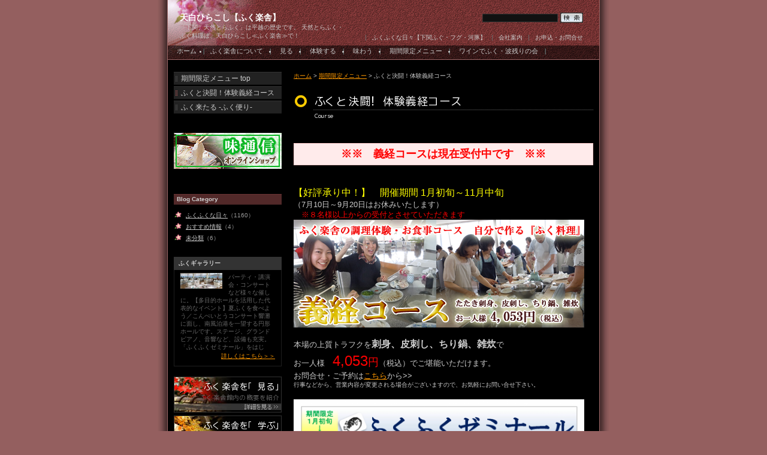

--- FILE ---
content_type: text/html; charset=utf-8
request_url: https://www.fukurakusya.jp/page0133.html
body_size: 13799
content:
<!DOCTYPE html PUBLIC "-//W3C//DTD XHTML 1.0 Transitional//EN" "http://www.w3.org/TR/xhtml1/DTD/xhtml1-transitional.dtd">
<html xmlns="http://www.w3.org/1999/xhtml">
<head>
<meta http-equiv="Content-Type" content="text/html; charset=utf-8" />
<title>ふくと決闘！体験義経コース 天白ひらこし【ふく楽舎】</title>

<meta name="keywords" content="ふく,ふぐ,フク,フグ,天然,体験学習,お中元,お歳暮,ギフト,宅配,ふぐ唐揚げ,ふぐ一夜干し,河豚,ふぐ刺身,ふぐ料理,料理,とらふぐ,下関,料理教室,平越商店,お取り寄せ" />
<meta name="author" content="天白ひらこし【ふく楽舎】" />
<meta name="description" content="「下関、天然とらふく」は平越の歴史です。
天然とらふく・ふぐ料理は、天白ひらこし≪ふく楽舎≫で！" />


<meta name="google-site-verification" content="WEskX6dje5TxHXx6EjJ6QLfUkE0e6wteOA2mshlwPko" />
<META name="y_key" content="64b6787f85b1d098">


<meta name="msvalidate.01" content="7859A07D5809898DE1587F3760579806" />
<meta name="robots" content="index,follow" />
<link rel="shortcut icon" href="http://shop.fukurakusya.jp/favicon.ico">
<link href="https://img01.ecgo.jp/usr/fukurakusya/css/style.css" rel="stylesheet" type="text/css" />
<link href="style/css/form.css" rel="stylesheet" type="text/css" />
<link rel="alternate" type="application/rss+xml" title="RSS 2.0" href="http://www.fukurakusya.jp/rss.xml" />
<link rel="alternate" type="application/rss+xml" title="RSS 1.0" href="http://www.fukurakusya.jp/index.xml" />
<script>const originalArrayFrom = Array.from;</script><script type="text/javascript" src="js/aculous/lib/prototype.js"></script><script>Array.from = originalArrayFrom;</script>
<script type="text/javascript" src="js/aculous/src/scriptaculous.js?Load=effect"></script>
<script type="text/javascript" src="js/crawler.js"></script>
<script>
(function(){
	/*Use Object Detection to detect IE6*/
	var  m = document.uniqueID /*IE*/
	&& document.compatMode  /*>=IE6*/
	&& !window.XMLHttpRequest /*<=IE6*/
	&& document.execCommand ;
	try{
		if(!!m){
			m("BackgroundImageCache", false, true) /* = IE6 only */ 
		}
		
	}catch(oh){};
})();
</script>
</head>


<body id="page_133" onLoad="crawlerView();">

<a name="top" id="top"></a>


<!-- ▼layout▼ -->
<div id="layout">

<!-- ▼Header▼ -->
<div id="header">


<div id="logo">
<a href="./">
<h1>天白ひらこし【ふく楽舎】</h1>
<p>「下関、天然とらふく」は平越の歴史です。
天然とらふく・ふぐ料理は、天白ひらこし≪ふく楽舎≫で！</p>
</a>
</div>


<!-- Search -->
<div id="search">
<form action="search.html" method="post" name="search">
<input name="key" type="text" class="search" />
<input type="image" src="https://img01.ecgo.jp/usr/fukurakusya/css/origin/original-1/img/icon_search.gif" align="absmiddle" alt="検索" />
</form>
</div>

<!-- submenu -->

<div id="submenu">
<ul>
<li><a href="blog.html">ふくふくな日々【下関ふぐ・フグ・河豚】</a></li>
<li><a href="prof.html">会社案内</a></li>
<li><a href="form.html">お申込・お問合せ</a></li>
</ul>
</div>


</div>
<!-- ▲Header▲ -->

<!-- Mainmenu -->

<div id="mainmenu">
<div id="home"><a href="./">ホーム</a></div>
<ul>
<li class="mm_101"><a href="page0101.html">ふく楽舎について<span>About</span></a></li>
<li class="mm_107"><a href="page0107.html">見る<span>To See</span></a></li>
<li class="mm_112"><a href="page0112.html">体験する<span>An Experience</span></a></li>
<li class="mm_115"><a href="page0115.html">味わう<span>コース料理のご案内</span></a></li>
<li class="mm_123"><a href="page0123.html" class="active">期間限定メニュー<span>gentei</span></a></li>
<li class="mm_161"><a href="page0161.html">ワインでふく・波残りの会<span>wine &amp; nagori</span></a></li>
</ul>
</div>


<!-- Topimage -->


<!-- ▼Contents▼ -->
<div id="contents">

<!-- ▼Main▼ -->
<div id="main">

<!-- pagenavi -->
<div id="pagenavi">
<a href="/">ホーム</a> &gt; <a href="page0123.html">期間限定メニュー</a> &gt; ふくと決闘！体験義経コース
</div>


<!-- pagetitle-->
<h2 class="title133">ふくと決闘！体験義経コース<span>Course</span></h2>


<!-- ▼Ecgo Main▼ -->
<!-- contents -->
<a name="cont2"></a>
<div class="page_contents">
<div style="background: rgb(255, 235, 235); border: 1px solid rgb(252, 202, 202); color: rgb(51, 51, 51); margin: 5px 0px; padding: 5px; text-align: center;"><span style="font-size:18px;"><span style="color:#FF0000;"><strong>※※　義経コースは現在受付中です　※※</strong></span></span></div>

</div>


<!-- contents -->
<a name="cont1"></a>
<div class="page_contents">
<!--
<table border="1" cellpadding="1" cellspacing="1" style="width: 500px;">
<tbody>
<tr>
<td><strong><span style="color:#FFFF00;"><span style="font-size:12px;">※お知らせ※</span></span></strong><br />
<br />

<span style="font-size:12px;"><strong><span style="color:#FFFF00;">ご好評いただいています「義経」コースは、現在ご予約の受付を休止しています。<br />
大変ご迷惑をおかけいたしますが、何卒ご了承のほどお願い申し上げます。</span></strong></span><br />
&nbsp;</td>
</tr>
</tbody>
</table>
-->
<div><span style="font-size:16px;"><span style="color:#FFFF00;">【好評承り中！】　開催期間 1月初旬～11月中旬</span></span><br />
（7月10日～9月20日はお休みいたします）<br />
　<span style="color:#FF0000;">※</span><span style="color:#FF0000;">８名様以上からの受付とさせていただきます</span><br />
<img alt="義経コースバナー04" src="//img01.ecgo.jp/usr/fukurakusya/img/200127150941.jpg" style="width: 485px; height: 180px;" /><br />
<br />
<font size="2">本場の上質トラフクを<font size="3"><strong>刺身、皮刺し、ちり鍋、雑炊</strong></font>で<br />
お一人様　</font><font color="#ff0000" size="5">4,053</font><font color="#ff0000" size="4">円</font><font size="2">（税込）でご堪能いただけます。</font><br />
お問合せ・ご予約は<a href="form.html">こちら</a>から&gt;&gt;<br />
<span style="font-size: 10px">行事などから、営業内容が変更される場合がございますので、お気軽にお問い合せ下さい。</span><br />
<br />
<img alt="義経コース画像04" src="//img01.ecgo.jp/usr/fukurakusya/img/200127151111.png" style="width: 485px; height: 685px;" /><br />
<br />
■開始時間　午前１１時～　<!--１日１回のみ（ご予約人数が多い場合は時間の変更可）--><br />
■終了時間　午後１時３０分<br />
■申込人数　８名様から承ります（最大８０名様）<br />
■お二人で１匹のフクを料理後、食事を致しますので、ペア（２人一組）又は４人様一組でお申し込み下さい。<br />
■ゼミナール（学習コース）でございますから食事後、道具類食器類を洗って頂きます。<br />
<br />
<a href="/blog121120154456.html">義経コースをもっと詳しく観る＞＞</a><br />
<br />
＜吉本興業住みます芸人「どさけん」の体験動画＞
<div><iframe allowfullscreen="" frameborder="0" height="273" src="http://www.youtube.com/embed/rYPUErCmKjg" width="485"></iframe><!--
<p>　・取材の模様をブログで公開させていただいております。詳しくは<a href="http://www.fukurakusya.jp/blog130202143318.html">こちら</a><br />
　・動画で紹介させていただいたプランは<a href="http://www.fukurakusya.jp/page0120.html">こちら（天白コース）</a><br />
　・みがきのご紹介ページは<a href="page0153.html">こちら</a></p>
--></div>
<br />
<font size="2"><font size="2">お問合せ・ご予約は<a href="form.html">こちら</a>から&gt;&gt;</font></font></div>

</div>



<!-- ▲Ecgo Main▲ -->

</div>
<!-- ▲Main▲ -->

<!-- ▼Ecgo Sidebar▼ -->


<!-- ▼Side▼ -->
<div id="side">

<!-- childmenu -->

<div id="childmenu">
<ul>
<li><a href="page0123.html">期間限定メニュー&nbsp;top</a></li>
<li><a href="page0133.html" class="active">ふくと決闘！体験義経コース</a></li>
<li><a href="page0131.html">ふく来たる ‐ふく便り‐</a></li>
</ul>
</div>


<!-- ▼Bar Area▼-->

<div class="sidebox">
<p align="center">
	<a href="http://shop.fukurakusya.jp" target="_blank"><img alt="ショップバナー" border="0" hspace="0" src="https://img01.ecgo.jp/usr/fukurakusya/img/080720062412.jpg" /></a><br />
	&nbsp;</p>

</div>

<h4>Blog Category</h4>
<div class="sidebox01">
<ul>
<li><a href="blog80711093231c.html">ふくふくな日々</a><span class="small">（1160）</span></li>
<li><a href="blog80711093201c.html">おすすめ情報</a><span class="small">（4）</span></li>
<li><a href="blog1c.html">未分類</a><span class="small">（6）</span></li>
</ul>

</div>

<div id="crawler">
<div id="roll0" style="position: absolute;"><h4><div style="font-size:10px;">ふくギャラリー</div></h4>
<div class="crawler_body">
<div style="height:132px;overflow:hidden;"><img align="left" border="0" src="tools/thumbnail.php?u=https%3A%2F%2Fimg01.ecgo.jp%2Fusr%2Ffukurakusya%2Fimg%2F190212191232.jpg&w=70&h=70">
パーティ・講演会・コンサートなど様々な催しに。​【多目的ホールを活用した代表的なイベント】夏ふくを食べよう／こんぺいとうコンサート響灘に面し、南風泊港を一望する円形ホールです。ステージ、グランドピアノ、音響など、設備も充実。「ふくふくゼミナール」をはじめ、各種パーティや講演会、コンサートなど、様々な用途にご利用いただけます。幸福を招く「ふく」にあやかって、結婚披露宴や祝賀会、忘新年会に、海を眺めながらの会議・会合も一興です。アイデアを生かして、ふくの本場・下関ならではのスペースとしてご活用く．<WBR>&shy;．<WBR>&shy;．<WBR>&shy;</div>
<div style="float:right"><a href="page0110.html#cont1">詳しくはこちら＞＞</a>
</div>
</div>
</div>

</div>

<div class="sidebox">
<div class="link011n133"><a href="page0107.html">ふく楽舎を「見る」/ふく楽舎館内の概要を紹介</a></div>
<div class="link022n133"><a href="page0112.html">ふく楽舎を「学ぶ」/ふく料理の体験・試食コース</a></div>
<div class="link013n133"><a href="page0115.html">ふく楽舎を「味わう」/本場下関のふくをお楽しみいただけます</a></div>
<div class="link034n133"><a href="http://shop.fukurakusya.jp/">産直商品/ふく楽舎からお届けします</a></div>

</div>

<div class="sidebox">
<div style="border-right: #999 1px solid; padding-right: 5px; border-top: #999 1px solid; padding-left: 5px; padding-bottom: 5px; border-left: #999 1px solid; padding-top: 5px; border-bottom: #999 1px solid"><font size="3" style="background-color: #000000"><font size="2"><font color="#ccffff">◆大駐車場完備しています<br />
　（大型バス駐車可）</font></font></font></div>

</div>

<!-- ▲Bar Area▲-->


<!-- QRcode -->
<div id="qr" style="background:url(https://img01.ecgo.jp/usr/fukurakusya/img/qrcode.png)"><a id="ecgomailto0" href="mailto:?subject=%5B%93V%94%92%82%D0%82%E7%82%B1%82%B5%81y%82%D3%82%AD%8Ay%8E%C9%81z%5D%20%8Cg%91%D1%89%7B%97%97URL&amp;body=http%3A%2F%2Fwww.fukurakusya.jp%2Fmobile%2Findex.html">携帯にURLを送信</a></div>


<!-- RSS -->
<a href="rss.xml" target="_blank">
<img src="https://img01.ecgo.jp/usr/fukurakusya/css/img/icon_rss.gif" align="absmiddle" alt="RSS 2.0" border="0" /> RSS2.0</a>


<!-- Counter -->
<div id="counter">
<script type="text/javascript" src="tools/counter.php?op=6%2C7%2C9%2C666666"></script>
</div>

</div>
<!-- ▲Side▲-->


<!-- ▲Ecgo Sidebar▲ -->

<!-- Pagetop-->
<div id="pagetop">
<img src="https://img01.ecgo.jp/usr/fukurakusya/css/img/icon_arrow_up.gif" align="middle" alt="pagetop" /> <a href="#top">ページ最上部へ</a>
</div>

</div>
<!-- ▲Contents▲ -->

<!-- Footer menu-->

<div id="footermenu">
<ul>
<li><a href="page0122.html">プライバシーポリシー</a></li>
</ul>
</div>



<!-- Footer-->
<div id="footer">
Copyright  2008-2017 (株)天白ひらこし ふく楽舎 All rights reserved.
</div>

</div>
<!-- ▲Layout▲ -->

<script type="text/javascript">
var gaJsHost = (("https:" == document.location.protocol) ? "https://ssl." : "http://www.");
document.write(unescape("%3Cscript src='" + gaJsHost + "google-analytics.com/ga.js' type='text/javascript'%3E%3C/script%3E"));
</script>
<script type="text/javascript">
var pageTracker = _gat._getTracker("UA-4261772-8");
pageTracker._trackPageview();
</script>

<script type="text/javascript" src="tools/anlz.php?til=%E3%81%B5%E3%81%8F%E3%81%A8%E6%B1%BA%E9%97%98%EF%BC%81%E4%BD%93%E9%A8%93%E7%BE%A9%E7%B5%8C%E3%82%B3%E3%83%BC%E3%82%B9%20%E5%A4%A9%E7%99%BD%E3%81%B2%E3%82%89%E3%81%93%E3%81%97%E3%80%90%E3%81%B5%E3%81%8F%E6%A5%BD%E8%88%8E%E3%80%91&uri=%2Fpage0133.html&log=log01.ecgo.jp"></script>
<script type="text/javascript">
var ecgombrow = navigator.userAgent;
if (ecgombrow.indexOf("Windows") == -1){
document.getElementById("ecgomailto0").setAttribute("href", "mailto:?subject=%5B%E5%A4%A9%E7%99%BD%E3%81%B2%E3%82%89%E3%81%93%E3%81%97%E3%80%90%E3%81%B5%E3%81%8F%E6%A5%BD%E8%88%8E%E3%80%91%5D%20%E6%90%BA%E5%B8%AF%E9%96%B2%E8%A6%A7URL&body=http://www.fukurakusya.jp/mobile/index.html");
}
</script>
</body>
</html>


--- FILE ---
content_type: text/css
request_url: https://img01.ecgo.jp/usr/fukurakusya/css/style.css
body_size: 54336
content:
/* DEFAULT SETTING */
body{
	margin:0;
	padding:0;
	background:#945F5F;
	font-size:80%;
	text-align:center;
	line-height:1.4;
	color:#ccc;
	font-family:'メイリオ',Meiryo,'ヒラギノ角ゴ Pro W3','Hiragino Kaku Gothic Pro', verdana,'MS UI Gothic',sans-serif;
	}
div:after{
	content:"clear";
	height:0px;
	clear:both;
	display: block;
	visibility:hidden;
}
div{
	zoom:1;
}

/* FONT DECORATIONT */
a{color:#FF9900;text-decoration:underline;}
a:hover{color:#FFBF55;}
.small{font-size:1em;}
.error{color:#ff0000;}
hr{color:#333;}
input,textarea,select{
	border:1px solid #333;
	background:#111;
	color:#ccc;
	}

/* LAYOUT */
#layout{
	width:754px;
	text-align:left;
	margin:auto;
	padding:auto;
	background:url(img/bg_layout.jpg) repeat-y #000;
}

/* HOMEbtn */
#home{
	float:left;
}



/* HEADER */
#header{
	position:relative;
	margin:0 0 0 17px;
	padding:0;
	width:720px;
	height:76px;
	background:url(img/bg_header.jpg) no-repeat;
}
#logo{
	position:absolute;
	top:0px;
	left:0px;
	background:url(img/bg_logo.jpg) no-repeat;
	width:300px;
	height:76px;
	margin:0;
}
#logo a{
	display:block;
	width:300px;
	height:76px;
	text-decoration:none;
	overflow:hidden;
}
#logo h1{
	font-size:1.1em;
	font-weight:bold;
	color:#fff;
	margin:20px 0 0 20px;
	padding:0;
}
#logo p{
	font-size:0.8em;
	color:#ccc;
	font-weight:normal;
	margin:0 0 0 20px;
	padding:0;
}



/* MAINMENU */
#mainmenu{
	height:24px;
	margin:0 0 0 17px;
	padding:0 0 0 10px;
	background:url(img/bg_mainmenu.jpg) no-repeat;
	font-size:11px;
	font-weight:normal;
	line-height:1.0;
	list-style-type:none;
	vertical-align:top;
}
#mainmenu ul{
	margin:0;
	padding:0;
}
#mainmenu li{
	position:relative;
	float:left;
	margin:0 5px;
	padding:0;
}
#mainmenu li span{
	display:block;
	position:absolute;
	visibility:hidden;
}
#mainmenu a{
	display:block;
	margin:0;
	padding:4px 13px 4px 5px;
	color:#ccc;
	text-decoration:none;
	text-align:center;
	background:url(img/bg_mainmenu_off.gif) right center no-repeat;
}
#mainmenu a:hover{
	color:#fff;
}
#mainmenu .active{
}


/* SUBMENU */
#submenu{
	position:absolute;
	right:17px;
	bottom:8px;
	margin:0;
	padding:0;
	font-size:0.8em;
	line-height:1.0;
}
#submenu ul{
	margin:0;
	padding:0;
}
#submenu li{
	margin:0;
	padding:0;
	float:left;
	list-style-type:none;
}

#submenu a{
	display:block;
	padding:0 10px;
	text-decoration:none;
	border-left:1px solid #666;
	color:#ccc;
}
#submenu a:hover{
	color:#fff;
	text-decoration:underline;
}
#submenu .active{
}


/* CHILDMENU */
#childmenu{
	margin:0 0 20px 0;
	padding:0;
	line-height:1.0;
	font-size:1.2em;
}
#childmenu ul{
	margin:0;
	padding:0;
	list-style:none;
}
#childmenu li{
	width:180px;
	margin:0 0 2px 0;
}
#childmenu a{
	display:block;
	width:168px;
	padding:4px 0 4px 12px;
	text-decoration:none;
	color:#ccc;
	background:url(img/bg_childmenu_off.gif) no-repeat left center #222;
	border-top:1px solid #333;
	border-bottom:1px solid #111;
}
#childmenu a:hover{
	background:url(img/bg_childmenu_on.gif) no-repeat left center #444;
	color:#fff;
}
#childmenu .active{
	background:url(img/bg_childmenu_active.gif) no-repeat left center #222;
}


/* PAGENAVI */
#pagenavi{
	margin:0 0 20px 0;
	padding:0;
	font-size:0.8em;
}


/* CONTENTS */
#contents{
	margin:10px 27px;
	padding:0;
}


/* MAINCONTENTS */
#main{
	float:right;
	width:500px;
	padding:10px 0 0 0;
}
#main h2{
	font-size:1.2em;
	background:url(img/bg_pagetitle.jpg) no-repeat;
	width:465px;
	height:45px;
	margin:0 0 30px 0;
	padding:5px 0 0 35px;
	color:#fff;
}
#main h2 span{
	display:block;
	font-size:0.6em;
	font-weight:normal;
	margin:4px 0 0 0;
	padding:0;
	color:#666;
}
h3{
	font-size:1em;
	background:url(img/bg_h3.jpg) no-repeat;
	color:#fff;
	margin:0 0 10px 0;
	padding:5px 0 15px 10px;
	font-weight:bold;
	clear:both;
}


/* PAGECONTENTS */
.page_contents{
	overflow:hidden;
	width:500px;
	margin:0 0 30px 0;
}


/* SIDEBAR */
#side{
	float:left;
	width:180px;
	margin:0;
	padding:10px 0 0 0;
	line-height:1.2;
	font-size:0.8em;
}
#side h4{
	font-size:1em;
	margin:0 0 10px 0;
	padding:2px 0 2px 5px;
	color:#ccc;
	font-weight:bold;
	background:#522929;
	border-top:1px solid #693434;
	border-bottom:1px solid #402020;
}
.sidebox,.sidebox01,.sidebox02{
	width:180px;
	margin:0 0 20px 0;
	padding:0;
	overflow:hidden;
}
.sidebox01 ul,.sidebox02 ul{
	margin:0 0 0 20px;
	padding:0;
	list-style-image:url(img/icon_list.gif);
	color:#999;
}
.sidebox01 li,.sidebox02 li{
	margin:0 0 5px 0;
}
.sidebox01 a,.sidebox02 a{
color:#ccc;
}
.sidebox01 a:hover,.sidebox02 a:hover{
color:#fff;
}



/* PAGE TOP */
#pagetop{
	clear:both;
	text-align:right;
	font-size:0.8em;
	padding:20px 0;
}
#pagetop a{
	color:#666;
}
#pagetop a:hover{
	color:#ccc;
}

/* FOOTER */
#footer{
	text-align:center;
	font-size:0.8em;
	width:720px;
	height:30px;
	margin:0 0 0 17px;
	padding:20px 0 0 0;
	text-align:center;
	color:#666;
	background:url(img/bg_footer.jpg) no-repeat;
}
#footermenu{
	padding:10px 0;
	text-align:center;
	font-size:0.8em;
}
#footermenu ul{
	margin:0;
	padding:0;
	list-style-type:none;
}
#footermenu li{
	margin:0 0 3px 0;
	display:inline;
}
#footermenu a{
	padding:0 5px;
	color:#666;
}
#footermenu a:hover{
	color:#ccc;
}


/* PAGE MOVE */
.page_move{
	text-align:center;
	margin:5px 0;
}

/* TABE CELL */
.left{
	width:30%;
	padding:2px 0 2px 10px;
	border-bottom:1px solid #333;
	vertical-align:top;
	background-position:0 8px;
}
.right{
	width:70%;
	padding:2px 0 2px 2px;
	border-bottom:1px solid #333;
	vertical-align:top;
}


/* PROFILE PAGE */
#table_profile{
	width:100%;
}
#img_profile{
	float:left;
	width:240px;
	display:block;
	border:1px solid #333;
	background:#111;
	margin:0 20px 20px 0;
	padding:3px;
	text-align:center;
}
.map{
	width:498px;
	height:300px;
	border:1px solid #333;
	margin:0;
}


/* FORM PAGE */
form{
	margin:0;
}
#table_form{
	width:100%;
	margin:0 0 20px 0;
}
#captcha{
	border:1px solid #ccc;
	background:#ddd;
	margin:0 0 0 10px;
	padding:5px 10px;
}

/* BLOG PAGE */
.blog{
	padding:0px;
	margin:0 0 20px 0;
	position:relative;
	background:#111;
}
.blog_title{
	margin:0;
	padding:15px 0 10px 50px;
	font-weight:bold;
	border:none;
	background:url(img/blog_title.jpg) no-repeat;
}
.blog_cnt{
	
}
.blog_date{
	margin:0 0 10px 0;
	padding:0 10px;
	color:#ccc;
	font-size:0.8em;
	background:#222;
}
.blog_body{
	overflow:hidden;
	width:480px;
	margin:0 10px 20px 10px;
}
.blog_bottom{
	padding:10px 5px;
	font-size:0.8em;
	text-align:right;
}
#entory_preview{
	float:left;
	margin:0 0 5px 0;
	padding:0 0 0 12px;
	text-align:left;
	width:45%;
	background:url(img/icon_arrow_left.gif) left no-repeat;
}
#entory_next{
	float:right;
	margin:0 0 5px 0;
	padding:0 12px 0 0;
	text-align:right;
	width:45%;
	background:url(img/icon_arrow_right.gif) right no-repeat;
}


/* BBS PAGE */
.bbs{
	padding:0px;
	margin:0 0 20px 0;
	position:relative;
	background:#111;
}
.bbs_title{
	margin:0;
	padding:15px 0 10px 50px;
	font-weight:bold;
	border:none;
	background:url(img/blog_title.jpg) no-repeat;
}
.bbs_cnt{
}

.bbs_body{
	margin:10px 10px 20px 10px;
}
.bbs_bottom{
	padding:10px 5px;
	font-size:0.8em;
	text-align:right;
}
#table_bbs{
	width:100%;
	margin:0 0 30px 0;
}
#table_bbs td{
	border-bottom:1px dotted #333;
	padding:4px 0;
	vertical-align:top;
}
#table_bbs .theme{
	padding:4px 0 4px 20px;
	background:url(img/icon_theme.gif) left top no-repeat;
	background-position:0 5px;
}
#table_bbs .thread{
	padding:4px 0 4px 20px;
	background:url(img/icon_thread.gif) left top no-repeat;
	background-position:0 5px;
}
#table_bbs .res{
	padding:4px 0 4px 20px;
	background:url(img/icon_comment.gif) left top no-repeat;
	background-position:0 5px;
}
#table_bbs .c1{
	font-size:0.8em;
	text-align:right;
}
#table_bbs .theme a{
	font-weight:bold;
}
#table_bbs .tr{
	text-align:right;
	font-size:0.8em;
	margin:10px 0;
	color:#666;
}


/* POST */
.post{
	border:none;
	background:#222;
	color:#ccc;
	font-size:1em;
	padding:2px 5px;
}
.post_com{
	margin:20px 0 10px 0;
	padding:10px 0 0 24px;
	border-top:1px solid #333;
	background:url(img/icon_comment.gif) left top no-repeat;
	background-position:0 12px;
}
.post_tb{
	margin:20px 0 10px 0;
	padding:10px 0 0 24px;
	border-top:1px solid #333;
	background:url(img/icon_tb.gif) left top no-repeat;
	background-position:0 12px;
}
.post_bottom{
	margin:0 0 20px 0;
	padding:5px 0;
	font-size:0.8em;
	text-align:right;
}


/* TOPIMAGE */
#topimage{
	width:720px;
	height:200px;
	margin:0 0 10px 17px;
	background-repeat:no-repeat;
	text-indent:-10000px;
}
#topimage a{
	display:block;
	width:720px;
	height:200px;
}


/* TOPNEWS */
#top_news{

}
.news_contents{
	overflow:hidden;
	width:470px;
	margin:0 0 20px 10px;
}
.topnews_date{
	width:20%;
	font-size:0.8em;
	color:#666;
	padding:3px 0 2px 16px;
	border-bottom:1px dotted #333;
	vertical-align:top;
	background:url(img/icon_clock.gif) no-repeat left top;
	background-position:0 5px;
}
.topnews_body{
	overflow:hidden;
	padding:2px 0 5px 0;
	border-bottom:1px dotted #333;
	vertical-align:top;
}


/* TOPPHOTO */
#top_photo{

}
.photo_contents{
	margin:0 10px 20px 0px;
}
.top_photo{
	font-size:0.8em;
	text-align:center;
	color:#666;
	padding:0 0 10px 0;
}


/* CALENDAR */
#calendar{
	width:160px;
	margin:0 10px;
	text-align:center;
}
#calendar tr td{
	padding:0 2px 5px 2px;
	font-size:1em;
}
#calendar caption{
	padding:0 5px 8px 5px;
	text-align:right;
	font-size:1em;
}
.cal_sun{color:#FF0000;}
.cal_day{color:#cccccc;}
.cal_sat{color:#006699;}


/* SEARCH PAGE&SEARCH BOX */
#search{
	position:absolute;
	top:20px;
	right:27px;
}
#search .search{
	width:120px;
	height:10px;
	font-size:0.8em;
}
#search .btn{
	border:none;
}
.result_title{
	margin:0 0 10px 0;
	font-size:1.2em;
}
.result_body{
	margin:0 0 20px 30px;
	padding:0 0 20px 0;
	border-bottom:1px solid #333;
}
.highlight{
	font-weight:bold;
	background:#ff9900;
	color:#fff;
}

/* CRAWLER */
#crawler{
	position:relative;
	width:180px;
	height:200px;
}
#crawler h4{
	background:#333;
	padding:5px 0 5px 8px;
	margin:0;
	color:#ccc;
	border:none;
}
.crawler_body{
	padding:5px 10px;
	font-size:10px;
	line-height:1.3;
	height:150px;
	border:1px solid #1f1f1f;
	border-top:none;
	color:#666;
}
#crawler img{
	margin:0 10px 10px 0;
}

/* COUNTER */
#counter{
	font-size:1em;
	text-align:center;
	color:#999;
	margin:10px 0 0 0;
}

/* MOBILE QR CODE */
#qr{
	position:relative;
	margin:0 0 20px 0;
	width:180px;
	height:100px;
}
#qr a{
	position:absolute;
	display:block;
	width:100px;
	height:18px;
	left:74px;
	top:69px;
	text-indent:-1000px;
	overflow:hidden;
}

.title1 {background:url(img/title1.png) no-repeat !important;padding:0;width:500px;height:50px;text-indent: -10000px;}
.title2 {background:url(img/title2.png) no-repeat !important;padding:0;width:500px;height:50px;text-indent: -10000px;}
.title3 {background:url(img/title3.png) no-repeat !important;padding:0;width:500px;height:50px;text-indent: -10000px;}
.title4 {background:url(img/title4.png) no-repeat !important;padding:0;width:500px;height:50px;text-indent: -10000px;}
.title5 {background:url(img/title5.png) no-repeat !important;padding:0;width:500px;height:50px;text-indent: -10000px;}
.title160 {background:url(img/title160.png) no-repeat !important;padding:0;width:500px;height:50px;text-indent: -10000px;}
.title159 {background:url(img/title159.png) no-repeat !important;padding:0;width:500px;height:50px;text-indent: -10000px;}
.title158 {background:url(img/title158.png) no-repeat !important;padding:0;width:500px;height:50px;text-indent: -10000px;}
.title157 {background:url(img/title157.png) no-repeat !important;padding:0;width:500px;height:50px;text-indent: -10000px;}
.title156 {background:url(img/title156.png) no-repeat !important;padding:0;width:500px;height:50px;text-indent: -10000px;}
.title155 {background:url(img/title155.png) no-repeat !important;padding:0;width:500px;height:50px;text-indent: -10000px;}
.title154 {background:url(img/title154.png) no-repeat !important;padding:0;width:500px;height:50px;text-indent: -10000px;}
.title153 {background:url(img/title153.png) no-repeat !important;padding:0;width:500px;height:50px;text-indent: -10000px;}
.title152 {background:url(img/title152.png) no-repeat !important;padding:0;width:500px;height:50px;text-indent: -10000px;}
.title151 {background:url(img/title151.png) no-repeat !important;padding:0;width:500px;height:50px;text-indent: -10000px;}
.title150 {background:url(img/title150.png) no-repeat !important;padding:0;width:500px;height:50px;text-indent: -10000px;}
.title149 {background:url(img/title149.png) no-repeat !important;padding:0;width:500px;height:50px;text-indent: -10000px;}
.title148 {background:url(img/title148.png) no-repeat !important;padding:0;width:500px;height:50px;text-indent: -10000px;}
.title147 {background:url(img/title147.png) no-repeat !important;padding:0;width:500px;height:50px;text-indent: -10000px;}
.title146 {background:url(img/title146.png) no-repeat !important;padding:0;width:500px;height:50px;text-indent: -10000px;}
.title145 {background:url(img/title145.png) no-repeat !important;padding:0;width:500px;height:50px;text-indent: -10000px;}
.title144 {background:url(img/title144.png) no-repeat !important;padding:0;width:500px;height:50px;text-indent: -10000px;}
.title143 {background:url(img/title143.png) no-repeat !important;padding:0;width:500px;height:50px;text-indent: -10000px;}
.title142 {background:url(img/title142.png) no-repeat !important;padding:0;width:500px;height:50px;text-indent: -10000px;}
.title141 {background:url(img/title141.png) no-repeat !important;padding:0;width:500px;height:50px;text-indent: -10000px;}
.title140 {background:url(img/title140.png) no-repeat !important;padding:0;width:500px;height:50px;text-indent: -10000px;}
.title139 {background:url(img/title139.png) no-repeat !important;padding:0;width:500px;height:50px;text-indent: -10000px;}
.title138 {background:url(img/title138.png) no-repeat !important;padding:0;width:500px;height:50px;text-indent: -10000px;}
.title137 {background:url(img/title137.png) no-repeat !important;padding:0;width:500px;height:50px;text-indent: -10000px;}
.title136 {background:url(img/title136.png) no-repeat !important;padding:0;width:500px;height:50px;text-indent: -10000px;}
.title135 {background:url(img/title135.png) no-repeat !important;padding:0;width:500px;height:50px;text-indent: -10000px;}
.title134 {background:url(img/title134.png) no-repeat !important;padding:0;width:500px;height:50px;text-indent: -10000px;}
.title133 {background:url(img/title133.png) no-repeat !important;padding:0;width:500px;height:50px;text-indent: -10000px;}
.title132 {background:url(img/title132.png) no-repeat !important;padding:0;width:500px;height:50px;text-indent: -10000px;}
.title131 {background:url(img/title131.png) no-repeat !important;padding:0;width:500px;height:50px;text-indent: -10000px;}
.title130 {background:url(img/title130.png) no-repeat !important;padding:0;width:500px;height:50px;text-indent: -10000px;}
.title129 {background:url(img/title129.png) no-repeat !important;padding:0;width:500px;height:50px;text-indent: -10000px;}
.title128 {background:url(img/title128.png) no-repeat !important;padding:0;width:500px;height:50px;text-indent: -10000px;}
.title127 {background:url(img/title127.png) no-repeat !important;padding:0;width:500px;height:50px;text-indent: -10000px;}
.title126 {background:url(img/title126.png) no-repeat !important;padding:0;width:500px;height:50px;text-indent: -10000px;}
.title125 {background:url(img/title125.png) no-repeat !important;padding:0;width:500px;height:50px;text-indent: -10000px;}
.title124 {background:url(img/title124.png) no-repeat !important;padding:0;width:500px;height:50px;text-indent: -10000px;}
.title123 {background:url(img/title123.png) no-repeat !important;padding:0;width:500px;height:50px;text-indent: -10000px;}
.title122 {background:url(img/title122.png) no-repeat !important;padding:0;width:500px;height:50px;text-indent: -10000px;}
.title121 {background:url(img/title121.png) no-repeat !important;padding:0;width:500px;height:50px;text-indent: -10000px;}
.title120 {background:url(img/title120.png) no-repeat !important;padding:0;width:500px;height:50px;text-indent: -10000px;}
.title119 {background:url(img/title119.png) no-repeat !important;padding:0;width:500px;height:50px;text-indent: -10000px;}
.title118 {background:url(img/title118.png) no-repeat !important;padding:0;width:500px;height:50px;text-indent: -10000px;}
.title117 {background:url(img/title117.png) no-repeat !important;padding:0;width:500px;height:50px;text-indent: -10000px;}
.title116 {background:url(img/title116.png) no-repeat !important;padding:0;width:500px;height:50px;text-indent: -10000px;}
.title115 {background:url(img/title115.png) no-repeat !important;padding:0;width:500px;height:50px;text-indent: -10000px;}
.title114 {background:url(img/title114.png) no-repeat !important;padding:0;width:500px;height:50px;text-indent: -10000px;}
.title113 {background:url(img/title113.png) no-repeat !important;padding:0;width:500px;height:50px;text-indent: -10000px;}
.title112 {background:url(img/title112.png) no-repeat !important;padding:0;width:500px;height:50px;text-indent: -10000px;}
.title111 {background:url(img/title111.png) no-repeat !important;padding:0;width:500px;height:50px;text-indent: -10000px;}
.title110 {background:url(img/title110.png) no-repeat !important;padding:0;width:500px;height:50px;text-indent: -10000px;}
.title109 {background:url(img/title109.png) no-repeat !important;padding:0;width:500px;height:50px;text-indent: -10000px;}
.title108 {background:url(img/title108.png) no-repeat !important;padding:0;width:500px;height:50px;text-indent: -10000px;}
.title107 {background:url(img/title107.png) no-repeat !important;padding:0;width:500px;height:50px;text-indent: -10000px;}
.title106 {background:url(img/title106.png) no-repeat !important;padding:0;width:500px;height:50px;text-indent: -10000px;}
.title105 {background:url(img/title105.png) no-repeat !important;padding:0;width:500px;height:50px;text-indent: -10000px;}
.title104 {background:url(img/title104.png) no-repeat !important;padding:0;width:500px;height:50px;text-indent: -10000px;}
.title103 {background:url(img/title103.png) no-repeat !important;padding:0;width:500px;height:50px;text-indent: -10000px;}
.title102 {background:url(img/title102.png) no-repeat !important;padding:0;width:500px;height:50px;text-indent: -10000px;}
.title101 {background:url(img/title101.png) no-repeat !important;padding:0;width:500px;height:50px;text-indent: -10000px;}
.title100 {background:url(img/title100.png) no-repeat !important;padding:0;width:500px;height:50px;text-indent: -10000px;}
.link011n135 a{background:url(img/link011n135_off.jpg);margin: 0 0 5px 0;width:180px;height:60px;display:block;text-indent: -10000px;}
.link013n135 a{background:url(img/link013n135_off.jpg);margin: 0 0 5px 0;width:180px;height:60px;display:block;text-indent: -10000px;}
.link011n111 a{background:url(img/link011n111_off.jpg);margin: 0 0 5px 0;width:180px;height:60px;display:block;text-indent: -10000px;}
.link013n111 a{background:url(img/link013n111_off.jpg);margin: 0 0 5px 0;width:180px;height:60px;display:block;text-indent: -10000px;}
.link011n118 a{background:url(img/link011n118_off.jpg);margin: 0 0 5px 0;width:180px;height:60px;display:block;text-indent: -10000px;}
.link013n118 a{background:url(img/link013n118_off.jpg);margin: 0 0 5px 0;width:180px;height:60px;display:block;text-indent: -10000px;}
.link011n107 a{background:url(img/link011n107_off.jpg);margin: 0 0 5px 0;width:180px;height:60px;display:block;text-indent: -10000px;}
.link013n107 a{background:url(img/link013n107_off.jpg);margin: 0 0 5px 0;width:180px;height:60px;display:block;text-indent: -10000px;}
.link011n109 a{background:url(img/link011n109_off.jpg);margin: 0 0 5px 0;width:180px;height:60px;display:block;text-indent: -10000px;}
.link013n109 a{background:url(img/link013n109_off.jpg);margin: 0 0 5px 0;width:180px;height:60px;display:block;text-indent: -10000px;}
.link011n124 a{background:url(img/link011n124_off.jpg);margin: 0 0 5px 0;width:180px;height:60px;display:block;text-indent: -10000px;}
.link013n124 a{background:url(img/link013n124_off.jpg);margin: 0 0 5px 0;width:180px;height:60px;display:block;text-indent: -10000px;}
.link011n115 a{background:url(img/link011n115_off.jpg);margin: 0 0 5px 0;width:180px;height:60px;display:block;text-indent: -10000px;}
.link013n115 a{background:url(img/link013n115_off.jpg);margin: 0 0 5px 0;width:180px;height:60px;display:block;text-indent: -10000px;}
.link011n134 a{background:url(img/link011n134_off.jpg);margin: 0 0 5px 0;width:180px;height:60px;display:block;text-indent: -10000px;}
.link013n134 a{background:url(img/link013n134_off.jpg);margin: 0 0 5px 0;width:180px;height:60px;display:block;text-indent: -10000px;}
.link011n117 a{background:url(img/link011n117_off.jpg);margin: 0 0 5px 0;width:180px;height:60px;display:block;text-indent: -10000px;}
.link013n117 a{background:url(img/link013n117_off.jpg);margin: 0 0 5px 0;width:180px;height:60px;display:block;text-indent: -10000px;}
.link011n2 a{background:url(img/link011n2_off.jpg);margin: 0 0 5px 0;width:180px;height:60px;display:block;text-indent: -10000px;}
.link013n2 a{background:url(img/link013n2_off.jpg);margin: 0 0 5px 0;width:180px;height:60px;display:block;text-indent: -10000px;}
.link011n147 a{background:url(img/link011n147_off.jpg);margin: 0 0 5px 0;width:180px;height:60px;display:block;text-indent: -10000px;}
.link013n147 a{background:url(img/link013n147_off.jpg);margin: 0 0 5px 0;width:180px;height:60px;display:block;text-indent: -10000px;}
.link011n133 a{background:url(img/link011n133_off.jpg);margin: 0 0 5px 0;width:180px;height:60px;display:block;text-indent: -10000px;}
.link013n133 a{background:url(img/link013n133_off.jpg);margin: 0 0 5px 0;width:180px;height:60px;display:block;text-indent: -10000px;}
.link011n142 a{background:url(img/link011n142_off.jpg);margin: 0 0 5px 0;width:180px;height:60px;display:block;text-indent: -10000px;}
.link013n142 a{background:url(img/link013n142_off.jpg);margin: 0 0 5px 0;width:180px;height:60px;display:block;text-indent: -10000px;}
.link011n131 a{background:url(img/link011n131_off.jpg);margin: 0 0 5px 0;width:180px;height:60px;display:block;text-indent: -10000px;}
.link013n131 a{background:url(img/link013n131_off.jpg);margin: 0 0 5px 0;width:180px;height:60px;display:block;text-indent: -10000px;}
.link011n110 a{background:url(img/link011n110_off.jpg);margin: 0 0 5px 0;width:180px;height:60px;display:block;text-indent: -10000px;}
.link013n110 a{background:url(img/link013n110_off.jpg);margin: 0 0 5px 0;width:180px;height:60px;display:block;text-indent: -10000px;}
.link011n149 a{background:url(img/link011n149_off.jpg);margin: 0 0 5px 0;width:180px;height:60px;display:block;text-indent: -10000px;}
.link013n149 a{background:url(img/link013n149_off.jpg);margin: 0 0 5px 0;width:180px;height:60px;display:block;text-indent: -10000px;}
.link011n122 a{background:url(img/link011n122_off.jpg);margin: 0 0 5px 0;width:180px;height:60px;display:block;text-indent: -10000px;}
.link013n122 a{background:url(img/link013n122_off.jpg);margin: 0 0 5px 0;width:180px;height:60px;display:block;text-indent: -10000px;}
.link011n126 a{background:url(img/link011n126_off.jpg);margin: 0 0 5px 0;width:180px;height:60px;display:block;text-indent: -10000px;}
.link013n126 a{background:url(img/link013n126_off.jpg);margin: 0 0 5px 0;width:180px;height:60px;display:block;text-indent: -10000px;}
.link011n137 a{background:url(img/link011n137_off.jpg);margin: 0 0 5px 0;width:180px;height:60px;display:block;text-indent: -10000px;}
.link013n137 a{background:url(img/link013n137_off.jpg);margin: 0 0 5px 0;width:180px;height:60px;display:block;text-indent: -10000px;}


.link011n106 a{background:url(img/link011n106_off.jpg);margin: 0 0 5px 0;width:180px;height:60px;display:block;text-indent: -10000px;}
.link013n106 a{background:url(img/link013n106_off.jpg);margin: 0 0 5px 0;width:180px;height:60px;display:block;text-indent: -10000px;}
.link011n108 a{background:url(img/link011n108_off.jpg);margin: 0 0 5px 0;width:180px;height:60px;display:block;text-indent: -10000px;}
.link013n108 a{background:url(img/link013n108_off.jpg);margin: 0 0 5px 0;width:180px;height:60px;display:block;text-indent: -10000px;}
.link011n112 a{background:url(img/link011n112_off.jpg);margin: 0 0 5px 0;width:180px;height:60px;display:block;text-indent: -10000px;}
.link013n112 a{background:url(img/link013n112_off.jpg);margin: 0 0 5px 0;width:180px;height:60px;display:block;text-indent: -10000px;}
.link011n120 a{background:url(img/link011n120_off.jpg);margin: 0 0 5px 0;width:180px;height:60px;display:block;text-indent: -10000px;}
.link013n120 a{background:url(img/link013n120_off.jpg);margin: 0 0 5px 0;width:180px;height:60px;display:block;text-indent: -10000px;}
.link011n114 a{background:url(img/link011n114_off.jpg);margin: 0 0 5px 0;width:180px;height:60px;display:block;text-indent: -10000px;}
.link013n114 a{background:url(img/link013n114_off.jpg);margin: 0 0 5px 0;width:180px;height:60px;display:block;text-indent: -10000px;}
.link011n121 a{background:url(img/link011n121_off.jpg);margin: 0 0 5px 0;width:180px;height:60px;display:block;text-indent: -10000px;}
.link013n121 a{background:url(img/link013n121_off.jpg);margin: 0 0 5px 0;width:180px;height:60px;display:block;text-indent: -10000px;}
.link011n116 a{background:url(img/link011n116_off.jpg);margin: 0 0 5px 0;width:180px;height:60px;display:block;text-indent: -10000px;}
.link013n116 a{background:url(img/link013n116_off.jpg);margin: 0 0 5px 0;width:180px;height:60px;display:block;text-indent: -10000px;}


.link011n125 a{background:url(img/link011n125_off.jpg);margin: 0 0 5px 0;width:180px;height:60px;display:block;text-indent: -10000px;}
.link013n125 a{background:url(img/link013n125_off.jpg);margin: 0 0 5px 0;width:180px;height:60px;display:block;text-indent: -10000px;}
.link011n128 a{background:url(img/link011n128_off.jpg);margin: 0 0 5px 0;width:180px;height:60px;display:block;text-indent: -10000px;}
.link013n128 a{background:url(img/link013n128_off.jpg);margin: 0 0 5px 0;width:180px;height:60px;display:block;text-indent: -10000px;}
.link011n5 a{background:url(img/link011n5_off.jpg);margin: 0 0 5px 0;width:180px;height:60px;display:block;text-indent: -10000px;}
.link013n5 a{background:url(img/link013n5_off.jpg);margin: 0 0 5px 0;width:180px;height:60px;display:block;text-indent: -10000px;}


.link011n143 a{background:url(img/link011n143_off.jpg);margin: 0 0 5px 0;width:180px;height:60px;display:block;text-indent: -10000px;}
.link013n143 a{background:url(img/link013n143_off.jpg);margin: 0 0 5px 0;width:180px;height:60px;display:block;text-indent: -10000px;}
.link011n146 a{background:url(img/link011n146_off.jpg);margin: 0 0 5px 0;width:180px;height:60px;display:block;text-indent: -10000px;}
.link013n146 a{background:url(img/link013n146_off.jpg);margin: 0 0 5px 0;width:180px;height:60px;display:block;text-indent: -10000px;}
.link011n157 a{background:url(img/link011n157_off.jpg);margin: 0 0 5px 0;width:180px;height:60px;display:block;text-indent: -10000px;}
.link013n157 a{background:url(img/link013n157_off.jpg);margin: 0 0 5px 0;width:180px;height:60px;display:block;text-indent: -10000px;}
.link011n1 a{background:url(img/link011n1_off.jpg);margin: 0 0 5px 0;width:180px;height:60px;display:block;text-indent: -10000px;}
.link013n1 a{background:url(img/link013n1_off.jpg);margin: 0 0 5px 0;width:180px;height:60px;display:block;text-indent: -10000px;}
.link011n135 a:hover{background:url(img/link011n135_on.jpg);width:180px;height:60px;}
.link013n135 a:hover{background:url(img/link013n135_on.jpg);width:180px;height:60px;}
.link011n111 a:hover{background:url(img/link011n111_on.jpg);width:180px;height:60px;}
.link013n111 a:hover{background:url(img/link013n111_on.jpg);width:180px;height:60px;}
.link011n118 a:hover{background:url(img/link011n118_on.jpg);width:180px;height:60px;}
.link013n118 a:hover{background:url(img/link013n118_on.jpg);width:180px;height:60px;}
.link011n107 a:hover{background:url(img/link011n107_on.jpg);width:180px;height:60px;}
.link013n107 a:hover{background:url(img/link013n107_on.jpg);width:180px;height:60px;}
.link011n109 a:hover{background:url(img/link011n109_on.jpg);width:180px;height:60px;}
.link013n109 a:hover{background:url(img/link013n109_on.jpg);width:180px;height:60px;}
.link011n124 a:hover{background:url(img/link011n124_on.jpg);width:180px;height:60px;}
.link013n124 a:hover{background:url(img/link013n124_on.jpg);width:180px;height:60px;}
.link011n115 a:hover{background:url(img/link011n115_on.jpg);width:180px;height:60px;}
.link013n115 a:hover{background:url(img/link013n115_on.jpg);width:180px;height:60px;}
.link011n134 a:hover{background:url(img/link011n134_on.jpg);width:180px;height:60px;}
.link013n134 a:hover{background:url(img/link013n134_on.jpg);width:180px;height:60px;}
.link011n117 a:hover{background:url(img/link011n117_on.jpg);width:180px;height:60px;}
.link013n117 a:hover{background:url(img/link013n117_on.jpg);width:180px;height:60px;}
.link011n2 a:hover{background:url(img/link011n2_on.jpg);width:180px;height:60px;}
.link013n2 a:hover{background:url(img/link013n2_on.jpg);width:180px;height:60px;}
.link011n147 a:hover{background:url(img/link011n147_on.jpg);width:180px;height:60px;}
.link013n147 a:hover{background:url(img/link013n147_on.jpg);width:180px;height:60px;}
.link011n133 a:hover{background:url(img/link011n133_on.jpg);width:180px;height:60px;}
.link013n133 a:hover{background:url(img/link013n133_on.jpg);width:180px;height:60px;}
.link011n142 a:hover{background:url(img/link011n142_on.jpg);width:180px;height:60px;}
.link013n142 a:hover{background:url(img/link013n142_on.jpg);width:180px;height:60px;}
.link011n131 a:hover{background:url(img/link011n131_on.jpg);width:180px;height:60px;}
.link013n131 a:hover{background:url(img/link013n131_on.jpg);width:180px;height:60px;}
.link011n110 a:hover{background:url(img/link011n110_on.jpg);width:180px;height:60px;}
.link013n110 a:hover{background:url(img/link013n110_on.jpg);width:180px;height:60px;}
.link011n149 a:hover{background:url(img/link011n149_on.jpg);width:180px;height:60px;}
.link013n149 a:hover{background:url(img/link013n149_on.jpg);width:180px;height:60px;}
.link011n122 a:hover{background:url(img/link011n122_on.jpg);width:180px;height:60px;}
.link013n122 a:hover{background:url(img/link013n122_on.jpg);width:180px;height:60px;}
.link011n126 a:hover{background:url(img/link011n126_on.jpg);width:180px;height:60px;}
.link013n126 a:hover{background:url(img/link013n126_on.jpg);width:180px;height:60px;}
.link011n137 a:hover{background:url(img/link011n137_on.jpg);width:180px;height:60px;}
.link013n137 a:hover{background:url(img/link013n137_on.jpg);width:180px;height:60px;}


.link011n106 a:hover{background:url(img/link011n106_on.jpg);width:180px;height:60px;}
.link013n106 a:hover{background:url(img/link013n106_on.jpg);width:180px;height:60px;}
.link011n108 a:hover{background:url(img/link011n108_on.jpg);width:180px;height:60px;}
.link013n108 a:hover{background:url(img/link013n108_on.jpg);width:180px;height:60px;}
.link011n112 a:hover{background:url(img/link011n112_on.jpg);width:180px;height:60px;}
.link013n112 a:hover{background:url(img/link013n112_on.jpg);width:180px;height:60px;}
.link011n120 a:hover{background:url(img/link011n120_on.jpg);width:180px;height:60px;}
.link013n120 a:hover{background:url(img/link013n120_on.jpg);width:180px;height:60px;}
.link011n114 a:hover{background:url(img/link011n114_on.jpg);width:180px;height:60px;}
.link013n114 a:hover{background:url(img/link013n114_on.jpg);width:180px;height:60px;}
.link011n121 a:hover{background:url(img/link011n121_on.jpg);width:180px;height:60px;}
.link013n121 a:hover{background:url(img/link013n121_on.jpg);width:180px;height:60px;}
.link011n116 a:hover{background:url(img/link011n116_on.jpg);width:180px;height:60px;}
.link013n116 a:hover{background:url(img/link013n116_on.jpg);width:180px;height:60px;}


.link011n125 a:hover{background:url(img/link011n125_on.jpg);width:180px;height:60px;}
.link013n125 a:hover{background:url(img/link013n125_on.jpg);width:180px;height:60px;}
.link011n128 a:hover{background:url(img/link011n128_on.jpg);width:180px;height:60px;}
.link013n128 a:hover{background:url(img/link013n128_on.jpg);width:180px;height:60px;}
.link011n5 a:hover{background:url(img/link011n5_on.jpg);width:180px;height:60px;}
.link013n5 a:hover{background:url(img/link013n5_on.jpg);width:180px;height:60px;}


.link011n143 a:hover{background:url(img/link011n143_on.jpg);width:180px;height:60px;}
.link013n143 a:hover{background:url(img/link013n143_on.jpg);width:180px;height:60px;}
.link011n146 a:hover{background:url(img/link011n146_on.jpg);width:180px;height:60px;}
.link013n146 a:hover{background:url(img/link013n146_on.jpg);width:180px;height:60px;}
.link011n157 a:hover{background:url(img/link011n157_on.jpg);width:180px;height:60px;}
.link013n157 a:hover{background:url(img/link013n157_on.jpg);width:180px;height:60px;}
.link011n1 a:hover{background:url(img/link011n1_on.jpg);width:180px;height:60px;}
.link013n1 a:hover{background:url(img/link013n1_on.jpg);width:180px;height:60px;}
.link022n135 a{background:url(img/link022n135_off.jpg);margin: 0 0 5px 0;width:180px;height:60px;display:block;text-indent: -10000px;}
.link022n111 a{background:url(img/link022n111_off.jpg);margin: 0 0 5px 0;width:180px;height:60px;display:block;text-indent: -10000px;}
.link022n118 a{background:url(img/link022n118_off.jpg);margin: 0 0 5px 0;width:180px;height:60px;display:block;text-indent: -10000px;}
.link022n107 a{background:url(img/link022n107_off.jpg);margin: 0 0 5px 0;width:180px;height:60px;display:block;text-indent: -10000px;}
.link022n109 a{background:url(img/link022n109_off.jpg);margin: 0 0 5px 0;width:180px;height:60px;display:block;text-indent: -10000px;}
.link022n124 a{background:url(img/link022n124_off.jpg);margin: 0 0 5px 0;width:180px;height:60px;display:block;text-indent: -10000px;}
.link022n115 a{background:url(img/link022n115_off.jpg);margin: 0 0 5px 0;width:180px;height:60px;display:block;text-indent: -10000px;}
.link022n134 a{background:url(img/link022n134_off.jpg);margin: 0 0 5px 0;width:180px;height:60px;display:block;text-indent: -10000px;}
.link022n117 a{background:url(img/link022n117_off.jpg);margin: 0 0 5px 0;width:180px;height:60px;display:block;text-indent: -10000px;}
.link022n2 a{background:url(img/link022n2_off.jpg);margin: 0 0 5px 0;width:180px;height:60px;display:block;text-indent: -10000px;}
.link022n147 a{background:url(img/link022n147_off.jpg);margin: 0 0 5px 0;width:180px;height:60px;display:block;text-indent: -10000px;}
.link022n133 a{background:url(img/link022n133_off.jpg);margin: 0 0 5px 0;width:180px;height:60px;display:block;text-indent: -10000px;}
.link022n142 a{background:url(img/link022n142_off.jpg);margin: 0 0 5px 0;width:180px;height:60px;display:block;text-indent: -10000px;}
.link022n131 a{background:url(img/link022n131_off.jpg);margin: 0 0 5px 0;width:180px;height:60px;display:block;text-indent: -10000px;}
.link022n110 a{background:url(img/link022n110_off.jpg);margin: 0 0 5px 0;width:180px;height:60px;display:block;text-indent: -10000px;}
.link022n149 a{background:url(img/link022n149_off.jpg);margin: 0 0 5px 0;width:180px;height:60px;display:block;text-indent: -10000px;}
.link022n122 a{background:url(img/link022n122_off.jpg);margin: 0 0 5px 0;width:180px;height:60px;display:block;text-indent: -10000px;}
.link022n126 a{background:url(img/link022n126_off.jpg);margin: 0 0 5px 0;width:180px;height:60px;display:block;text-indent: -10000px;}
.link022n137 a{background:url(img/link022n137_off.jpg);margin: 0 0 5px 0;width:180px;height:60px;display:block;text-indent: -10000px;}

.link022n106 a{background:url(img/link022n106_off.jpg);margin: 0 0 5px 0;width:180px;height:60px;display:block;text-indent: -10000px;}
.link022n108 a{background:url(img/link022n108_off.jpg);margin: 0 0 5px 0;width:180px;height:60px;display:block;text-indent: -10000px;}
.link022n112 a{background:url(img/link022n112_off.jpg);margin: 0 0 5px 0;width:180px;height:60px;display:block;text-indent: -10000px;}
.link022n120 a{background:url(img/link022n120_off.jpg);margin: 0 0 5px 0;width:180px;height:60px;display:block;text-indent: -10000px;}
.link022n114 a{background:url(img/link022n114_off.jpg);margin: 0 0 5px 0;width:180px;height:60px;display:block;text-indent: -10000px;}
.link022n121 a{background:url(img/link022n121_off.jpg);margin: 0 0 5px 0;width:180px;height:60px;display:block;text-indent: -10000px;}
.link022n116 a{background:url(img/link022n116_off.jpg);margin: 0 0 5px 0;width:180px;height:60px;display:block;text-indent: -10000px;}

.link022n125 a{background:url(img/link022n125_off.jpg);margin: 0 0 5px 0;width:180px;height:60px;display:block;text-indent: -10000px;}
.link022n128 a{background:url(img/link022n128_off.jpg);margin: 0 0 5px 0;width:180px;height:60px;display:block;text-indent: -10000px;}
.link022n5 a{background:url(img/link022n5_off.jpg);margin: 0 0 5px 0;width:180px;height:60px;display:block;text-indent: -10000px;}

.link022n143 a{background:url(img/link022n143_off.jpg);margin: 0 0 5px 0;width:180px;height:60px;display:block;text-indent: -10000px;}
.link022n146 a{background:url(img/link022n146_off.jpg);margin: 0 0 5px 0;width:180px;height:60px;display:block;text-indent: -10000px;}
.link022n157 a{background:url(img/link022n157_off.jpg);margin: 0 0 5px 0;width:180px;height:60px;display:block;text-indent: -10000px;}
.link022n1 a{background:url(img/link022n1_off.jpg);margin: 0 0 5px 0;width:180px;height:60px;display:block;text-indent: -10000px;}
.link022n135 a:hover{background:url(img/link022n135_on.jpg);width:180px;height:60px;}
.link022n111 a:hover{background:url(img/link022n111_on.jpg);width:180px;height:60px;}
.link022n118 a:hover{background:url(img/link022n118_on.jpg);width:180px;height:60px;}
.link022n107 a:hover{background:url(img/link022n107_on.jpg);width:180px;height:60px;}
.link022n109 a:hover{background:url(img/link022n109_on.jpg);width:180px;height:60px;}
.link022n124 a:hover{background:url(img/link022n124_on.jpg);width:180px;height:60px;}
.link022n115 a:hover{background:url(img/link022n115_on.jpg);width:180px;height:60px;}
.link022n134 a:hover{background:url(img/link022n134_on.jpg);width:180px;height:60px;}
.link022n117 a:hover{background:url(img/link022n117_on.jpg);width:180px;height:60px;}
.link022n2 a:hover{background:url(img/link022n2_on.jpg);width:180px;height:60px;}
.link022n147 a:hover{background:url(img/link022n147_on.jpg);width:180px;height:60px;}
.link022n133 a:hover{background:url(img/link022n133_on.jpg);width:180px;height:60px;}
.link022n142 a:hover{background:url(img/link022n142_on.jpg);width:180px;height:60px;}
.link022n131 a:hover{background:url(img/link022n131_on.jpg);width:180px;height:60px;}
.link022n110 a:hover{background:url(img/link022n110_on.jpg);width:180px;height:60px;}
.link022n149 a:hover{background:url(img/link022n149_on.jpg);width:180px;height:60px;}
.link022n122 a:hover{background:url(img/link022n122_on.jpg);width:180px;height:60px;}
.link022n126 a:hover{background:url(img/link022n126_on.jpg);width:180px;height:60px;}
.link022n137 a:hover{background:url(img/link022n137_on.jpg);width:180px;height:60px;}

.link022n106 a:hover{background:url(img/link022n106_on.jpg);width:180px;height:60px;}
.link022n108 a:hover{background:url(img/link022n108_on.jpg);width:180px;height:60px;}
.link022n112 a:hover{background:url(img/link022n112_on.jpg);width:180px;height:60px;}
.link022n120 a:hover{background:url(img/link022n120_on.jpg);width:180px;height:60px;}
.link022n114 a:hover{background:url(img/link022n114_on.jpg);width:180px;height:60px;}
.link022n121 a:hover{background:url(img/link022n121_on.jpg);width:180px;height:60px;}
.link022n116 a:hover{background:url(img/link022n116_on.jpg);width:180px;height:60px;}

.link022n125 a:hover{background:url(img/link022n125_on.jpg);width:180px;height:60px;}
.link022n128 a:hover{background:url(img/link022n128_on.jpg);width:180px;height:60px;}
.link022n5 a:hover{background:url(img/link022n5_on.jpg);width:180px;height:60px;}

.link022n143 a:hover{background:url(img/link022n143_on.jpg);width:180px;height:60px;}
.link022n146 a:hover{background:url(img/link022n146_on.jpg);width:180px;height:60px;}
.link022n157 a:hover{background:url(img/link022n157_on.jpg);width:180px;height:60px;}
.link022n1 a:hover{background:url(img/link022n1_on.jpg);width:180px;height:60px;}
.link034n135 a{background:url(img/link034n135_off.jpg);margin: 0 0 5px 0;width:180px;height:60px;display:block;text-indent: -10000px;}
.link034n111 a{background:url(img/link034n111_off.jpg);margin: 0 0 5px 0;width:180px;height:60px;display:block;text-indent: -10000px;}
.link034n118 a{background:url(img/link034n118_off.jpg);margin: 0 0 5px 0;width:180px;height:60px;display:block;text-indent: -10000px;}
.link034n107 a{background:url(img/link034n107_off.jpg);margin: 0 0 5px 0;width:180px;height:60px;display:block;text-indent: -10000px;}
.link034n109 a{background:url(img/link034n109_off.jpg);margin: 0 0 5px 0;width:180px;height:60px;display:block;text-indent: -10000px;}
.link034n124 a{background:url(img/link034n124_off.jpg);margin: 0 0 5px 0;width:180px;height:60px;display:block;text-indent: -10000px;}
.link034n115 a{background:url(img/link034n115_off.jpg);margin: 0 0 5px 0;width:180px;height:60px;display:block;text-indent: -10000px;}
.link034n134 a{background:url(img/link034n134_off.jpg);margin: 0 0 5px 0;width:180px;height:60px;display:block;text-indent: -10000px;}
.link034n117 a{background:url(img/link034n117_off.jpg);margin: 0 0 5px 0;width:180px;height:60px;display:block;text-indent: -10000px;}
.link034n2 a{background:url(img/link034n2_off.jpg);margin: 0 0 5px 0;width:180px;height:60px;display:block;text-indent: -10000px;}
.link034n147 a{background:url(img/link034n147_off.jpg);margin: 0 0 5px 0;width:180px;height:60px;display:block;text-indent: -10000px;}
.link034n133 a{background:url(img/link034n133_off.jpg);margin: 0 0 5px 0;width:180px;height:60px;display:block;text-indent: -10000px;}
.link034n142 a{background:url(img/link034n142_off.jpg);margin: 0 0 5px 0;width:180px;height:60px;display:block;text-indent: -10000px;}
.link034n131 a{background:url(img/link034n131_off.jpg);margin: 0 0 5px 0;width:180px;height:60px;display:block;text-indent: -10000px;}
.link034n110 a{background:url(img/link034n110_off.jpg);margin: 0 0 5px 0;width:180px;height:60px;display:block;text-indent: -10000px;}
.link034n149 a{background:url(img/link034n149_off.jpg);margin: 0 0 5px 0;width:180px;height:60px;display:block;text-indent: -10000px;}
.link034n122 a{background:url(img/link034n122_off.jpg);margin: 0 0 5px 0;width:180px;height:60px;display:block;text-indent: -10000px;}
.link034n126 a{background:url(img/link034n126_off.jpg);margin: 0 0 5px 0;width:180px;height:60px;display:block;text-indent: -10000px;}
.link034n137 a{background:url(img/link034n137_off.jpg);margin: 0 0 5px 0;width:180px;height:60px;display:block;text-indent: -10000px;}

.link034n106 a{background:url(img/link034n106_off.jpg);margin: 0 0 5px 0;width:180px;height:60px;display:block;text-indent: -10000px;}
.link034n108 a{background:url(img/link034n108_off.jpg);margin: 0 0 5px 0;width:180px;height:60px;display:block;text-indent: -10000px;}
.link034n112 a{background:url(img/link034n112_off.jpg);margin: 0 0 5px 0;width:180px;height:60px;display:block;text-indent: -10000px;}
.link034n120 a{background:url(img/link034n120_off.jpg);margin: 0 0 5px 0;width:180px;height:60px;display:block;text-indent: -10000px;}
.link034n114 a{background:url(img/link034n114_off.jpg);margin: 0 0 5px 0;width:180px;height:60px;display:block;text-indent: -10000px;}
.link034n121 a{background:url(img/link034n121_off.jpg);margin: 0 0 5px 0;width:180px;height:60px;display:block;text-indent: -10000px;}
.link034n116 a{background:url(img/link034n116_off.jpg);margin: 0 0 5px 0;width:180px;height:60px;display:block;text-indent: -10000px;}

.link034n125 a{background:url(img/link034n125_off.jpg);margin: 0 0 5px 0;width:180px;height:60px;display:block;text-indent: -10000px;}
.link034n128 a{background:url(img/link034n128_off.jpg);margin: 0 0 5px 0;width:180px;height:60px;display:block;text-indent: -10000px;}
.link034n5 a{background:url(img/link034n5_off.jpg);margin: 0 0 5px 0;width:180px;height:60px;display:block;text-indent: -10000px;}

.link034n143 a{background:url(img/link034n143_off.jpg);margin: 0 0 5px 0;width:180px;height:60px;display:block;text-indent: -10000px;}
.link034n146 a{background:url(img/link034n146_off.jpg);margin: 0 0 5px 0;width:180px;height:60px;display:block;text-indent: -10000px;}
.link034n157 a{background:url(img/link034n157_off.jpg);margin: 0 0 5px 0;width:180px;height:60px;display:block;text-indent: -10000px;}
.link034n1 a{background:url(img/link034n1_off.jpg);margin: 0 0 5px 0;width:180px;height:60px;display:block;text-indent: -10000px;}
.link035n1 a{background:url(img/link035n1_off.jpg);margin: 0 0 5px 0;width:180px;height:60px;display:block;text-indent: -10000px;}
.link034n135 a:hover{background:url(img/link034n135_on.jpg);width:180px;height:60px;}
.link034n111 a:hover{background:url(img/link034n111_on.jpg);width:180px;height:60px;}
.link034n118 a:hover{background:url(img/link034n118_on.jpg);width:180px;height:60px;}
.link034n107 a:hover{background:url(img/link034n107_on.jpg);width:180px;height:60px;}
.link034n109 a:hover{background:url(img/link034n109_on.jpg);width:180px;height:60px;}
.link034n124 a:hover{background:url(img/link034n124_on.jpg);width:180px;height:60px;}
.link034n115 a:hover{background:url(img/link034n115_on.jpg);width:180px;height:60px;}
.link034n134 a:hover{background:url(img/link034n134_on.jpg);width:180px;height:60px;}
.link034n117 a:hover{background:url(img/link034n117_on.jpg);width:180px;height:60px;}
.link034n2 a:hover{background:url(img/link034n2_on.jpg);width:180px;height:60px;}
.link034n147 a:hover{background:url(img/link034n147_on.jpg);width:180px;height:60px;}
.link034n133 a:hover{background:url(img/link034n133_on.jpg);width:180px;height:60px;}
.link034n142 a:hover{background:url(img/link034n142_on.jpg);width:180px;height:60px;}
.link034n131 a:hover{background:url(img/link034n131_on.jpg);width:180px;height:60px;}
.link034n110 a:hover{background:url(img/link034n110_on.jpg);width:180px;height:60px;}
.link034n149 a:hover{background:url(img/link034n149_on.jpg);width:180px;height:60px;}
.link034n122 a:hover{background:url(img/link034n122_on.jpg);width:180px;height:60px;}
.link034n126 a:hover{background:url(img/link034n126_on.jpg);width:180px;height:60px;}
.link034n137 a:hover{background:url(img/link034n137_on.jpg);width:180px;height:60px;}

.link034n106 a:hover{background:url(img/link034n106_on.jpg);width:180px;height:60px;}
.link034n108 a:hover{background:url(img/link034n108_on.jpg);width:180px;height:60px;}
.link034n112 a:hover{background:url(img/link034n112_on.jpg);width:180px;height:60px;}
.link034n120 a:hover{background:url(img/link034n120_on.jpg);width:180px;height:60px;}
.link034n114 a:hover{background:url(img/link034n114_on.jpg);width:180px;height:60px;}
.link034n121 a:hover{background:url(img/link034n121_on.jpg);width:180px;height:60px;}
.link034n116 a:hover{background:url(img/link034n116_on.jpg);width:180px;height:60px;}

.link034n125 a:hover{background:url(img/link034n125_on.jpg);width:180px;height:60px;}
.link034n128 a:hover{background:url(img/link034n128_on.jpg);width:180px;height:60px;}
.link034n5 a:hover{background:url(img/link034n5_on.jpg);width:180px;height:60px;}

.link034n143 a:hover{background:url(img/link034n143_on.jpg);width:180px;height:60px;}
.link034n146 a:hover{background:url(img/link034n146_on.jpg);width:180px;height:60px;}
.link034n157 a:hover{background:url(img/link034n157_on.jpg);width:180px;height:60px;}
.link034n1 a:hover{background:url(img/link034n1_on.jpg);width:180px;height:60px;}
.link035n1 a:hover{background:url(img/link035n1_on.jpg);width:180px;height:60px;}
.title9 {background:url(img/title9.png) no-repeat !important;padding:0;width:500px;height:50px;text-indent: -10000px;}
.title154 {background:url(img/title154.png) no-repeat !important;padding:0;width:500px;height:50px;text-indent: -10000px;}

.link011n3 a{background:url(img/link011n3_off.jpg);margin: 0 0 5px 0;width:180px;height:60px;display:block;text-indent: -10000px;}
.link011n3 a:hover{background:url(img/link011n3_on.jpg);width:180px;height:60px;}
.link022n3 a{background:url(img/link022n3_off.jpg);margin: 0 0 5px 0;width:180px;height:60px;display:block;text-indent: -10000px;}
.link022n3 a:hover{background:url(img/link022n3_on.jpg);width:180px;height:60px;}
.link013n3 a{background:url(img/link013n3_off.jpg);margin: 0 0 5px 0;width:180px;height:60px;display:block;text-indent: -10000px;}
.link013n3 a:hover{background:url(img/link013n3_on.jpg);width:180px;height:60px;}
.link034n3 a{background:url(img/link034n3_off.jpg);margin: 0 0 5px 0;width:180px;height:60px;display:block;text-indent: -10000px;}
.link034n3 a:hover{background:url(img/link034n3_on.jpg);width:180px;height:60px;}
.link035n3 a{background:url(img/link035n3_off.jpg);margin: 0 0 5px 0;width:180px;height:60px;display:block;text-indent: -10000px;}
.link035n3 a:hover{background:url(img/link035n3_on.jpg);width:180px;height:60px;}
.link011n154 a{background:url(img/link011n154_off.jpg);margin: 0 0 5px 0;width:180px;height:60px;display:block;text-indent: -10000px;}
.link011n154 a:hover{background:url(img/link011n154_on.jpg);width:180px;height:60px;}
.link022n154 a{background:url(img/link022n154_off.jpg);margin: 0 0 5px 0;width:180px;height:60px;display:block;text-indent: -10000px;}
.link022n154 a:hover{background:url(img/link022n154_on.jpg);width:180px;height:60px;}
.link013n154 a{background:url(img/link013n154_off.jpg);margin: 0 0 5px 0;width:180px;height:60px;display:block;text-indent: -10000px;}
.link013n154 a:hover{background:url(img/link013n154_on.jpg);width:180px;height:60px;}
.link034n154 a{background:url(img/link034n154_off.jpg);margin: 0 0 5px 0;width:180px;height:60px;display:block;text-indent: -10000px;}
.link034n154 a:hover{background:url(img/link034n154_on.jpg);width:180px;height:60px;}
.link035n154 a{background:url(img/link035n154_off.jpg);margin: 0 0 5px 0;width:180px;height:60px;display:block;text-indent: -10000px;}
.link035n154 a:hover{background:url(img/link035n154_on.jpg);width:180px;height:60px;}
.link011n101 a{background:url(img/link011n101_off.jpg);margin: 0 0 5px 0;width:180px;height:60px;display:block;text-indent: -10000px;}
.link011n101 a:hover{background:url(img/link011n101_on.jpg);width:180px;height:60px;}
.link022n101 a{background:url(img/link022n101_off.jpg);margin: 0 0 5px 0;width:180px;height:60px;display:block;text-indent: -10000px;}
.link022n101 a:hover{background:url(img/link022n101_on.jpg);width:180px;height:60px;}
.link013n101 a{background:url(img/link013n101_off.jpg);margin: 0 0 5px 0;width:180px;height:60px;display:block;text-indent: -10000px;}
.link013n101 a:hover{background:url(img/link013n101_on.jpg);width:180px;height:60px;}
.link034n101 a{background:url(img/link034n101_off.jpg);margin: 0 0 5px 0;width:180px;height:60px;display:block;text-indent: -10000px;}
.link034n101 a:hover{background:url(img/link034n101_on.jpg);width:180px;height:60px;}
.link035n101 a{background:url(img/link035n101_off.jpg);margin: 0 0 5px 0;width:180px;height:60px;display:block;text-indent: -10000px;}
.link035n101 a:hover{background:url(img/link035n101_on.jpg);width:180px;height:60px;}
.link011n123 a{background:url(img/link011n123_off.jpg);margin: 0 0 5px 0;width:180px;height:60px;display:block;text-indent: -10000px;}
.link011n123 a:hover{background:url(img/link011n123_on.jpg);width:180px;height:60px;}
.link022n123 a{background:url(img/link022n123_off.jpg);margin: 0 0 5px 0;width:180px;height:60px;display:block;text-indent: -10000px;}
.link022n123 a:hover{background:url(img/link022n123_on.jpg);width:180px;height:60px;}
.link013n123 a{background:url(img/link013n123_off.jpg);margin: 0 0 5px 0;width:180px;height:60px;display:block;text-indent: -10000px;}
.link013n123 a:hover{background:url(img/link013n123_on.jpg);width:180px;height:60px;}
.link034n123 a{background:url(img/link034n123_off.jpg);margin: 0 0 5px 0;width:180px;height:60px;display:block;text-indent: -10000px;}
.link034n123 a:hover{background:url(img/link034n123_on.jpg);width:180px;height:60px;}
.link035n123 a{background:url(img/link035n123_off.jpg);margin: 0 0 5px 0;width:180px;height:60px;display:block;text-indent: -10000px;}
.link035n123 a:hover{background:url(img/link035n123_on.jpg);width:180px;height:60px;}.title3 {background:url(img/title3.png) no-repeat !important;padding:0;width:500px;height:50px;text-indent: -10000px;}
.title3 {background:url(img/title3.png) no-repeat !important;padding:0;width:500px;height:50px;text-indent: -10000px;}
.title3 {background:url(img/title3.png) no-repeat !important;padding:0;width:500px;height:50px;text-indent: -10000px;}
.title3 {background:url(img/title3.png) no-repeat !important;padding:0;width:500px;height:50px;text-indent: -10000px;}
.title3 {background:url(img/title3.png) no-repeat !important;padding:0;width:500px;height:50px;text-indent: -10000px;}
.title3 {background:url(img/title3.png) no-repeat !important;padding:0;width:500px;height:50px;text-indent: -10000px;}
.title3 {background:url(img/title3.png) no-repeat !important;padding:0;width:500px;height:50px;text-indent: -10000px;}
.title114 {background:url(img/title114.png) no-repeat !important;padding:0;width:500px;height:50px;text-indent: -10000px;}
.title161 {background:url(img/title161.png) no-repeat !important;padding:0;width:500px;height:50px;text-indent: -10000px;}


--- FILE ---
content_type: application/x-javascript
request_url: https://www.fukurakusya.jp/tools/anlz.php?til=%E3%81%B5%E3%81%8F%E3%81%A8%E6%B1%BA%E9%97%98%EF%BC%81%E4%BD%93%E9%A8%93%E7%BE%A9%E7%B5%8C%E3%82%B3%E3%83%BC%E3%82%B9%20%E5%A4%A9%E7%99%BD%E3%81%B2%E3%82%89%E3%81%93%E3%81%97%E3%80%90%E3%81%B5%E3%81%8F%E6%A5%BD%E8%88%8E%E3%80%91&uri=%2Fpage0133.html&log=log01.ecgo.jp
body_size: 745
content:
var ref=encodeURIComponent(document.referrer);var scr=document.createElement("img");scr.style.width="1px";scr.style.height="1px";scr.src="https://log01.ecgo.jp/analyze/anlz.js?til=%E3%81%B5%E3%81%8F%E3%81%A8%E6%B1%BA%E9%97%98%EF%BC%81%E4%BD%93%E9%A8%93%E7%BE%A9%E7%B5%8C%E3%82%B3%E3%83%BC%E3%82%B9%20%E5%A4%A9%E7%99%BD%E3%81%B2%E3%82%89%E3%81%93%E3%81%97%E3%80%90%E3%81%B5%E3%81%8F%E6%A5%BD%E8%88%8E%E3%80%91&usr=Mozilla%2F5.0%20%28Macintosh%3B%20Intel%20Mac%20OS%20X%2010_15_7%29%20AppleWebKit%2F537.36%20%28KHTML%2C%20like%20Gecko%29%20Chrome%2F131.0.0.0%20Safari%2F537.36%3B%20ClaudeBot%2F1.0%3B%20%2Bclaudebot%40anthropic.com%29&adr=3.134.87.159&rho=&uri=%2Fpage0133.html&lag=&hho=www.fukurakusya.jp&ref="+ref;document.body.appendChild(scr);

--- FILE ---
content_type: application/javascript
request_url: https://www.fukurakusya.jp/js/crawler.js
body_size: 566
content:
var roll = Array();function crawlerView(){	for(i=0;i<10;i++){		if(document.getElementById("roll"+i)){roll[i] = document.getElementById("roll"+i);}		else{break;}	}	durationCrawl();}function durationCrawl(){	for (var i=0;i<roll.length;i++){		var dur = 1;		var del = 10;		var rollArea = roll[i];		new Effect.Appear(rollArea,{delay:i * del,duration:dur});		if (i==roll.length-1){			new Effect.DropOut(rollArea,{delay:(i+1)* del,duration:dur,afterFinish:durationCrawl});		}else{			new Effect.DropOut(rollArea,{delay:(i+1)* del,duration:dur});		}	}}

--- FILE ---
content_type: application/x-javascript
request_url: https://www.fukurakusya.jp/tools/counter.php?op=6%2C7%2C9%2C666666
body_size: 116
content:
document.getElementById("counter").innerHTML="<img src='tools/digianiCounter.php?ct=846953&op=6%2C7%2C9%2C666666'>";